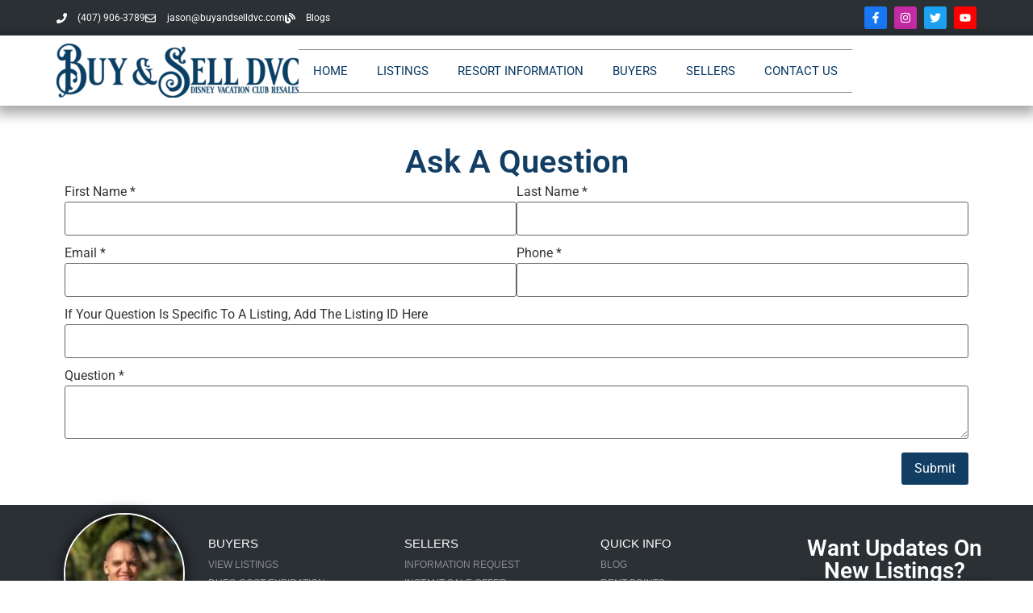

--- FILE ---
content_type: text/html; charset=UTF-8
request_url: https://buyandselldvc.com/ask-a-question/?_post_id=5328
body_size: 15005
content:
<!doctype html><html lang="en-US" prefix="og: https://ogp.me/ns#"><head><script data-no-optimize="1">var litespeed_docref=sessionStorage.getItem("litespeed_docref");litespeed_docref&&(Object.defineProperty(document,"referrer",{get:function(){return litespeed_docref}}),sessionStorage.removeItem("litespeed_docref"));</script> <meta charset="UTF-8"><meta name="viewport" content="width=device-width, initial-scale=1"><link rel="profile" href="https://gmpg.org/xfn/11"><title>Ask A Question - Buy And Sell DVC</title><meta name="description" content="First Name * Last Name * Email * Phone * Question * Submit"/><meta name="robots" content="follow, index, max-snippet:-1, max-video-preview:-1, max-image-preview:large"/><link rel="canonical" href="https://buyandselldvc.com/ask-a-question/" /><meta property="og:locale" content="en_US" /><meta property="og:type" content="article" /><meta property="og:title" content="Ask A Question - Buy And Sell DVC" /><meta property="og:description" content="First Name * Last Name * Email * Phone * Question * Submit" /><meta property="og:url" content="https://buyandselldvc.com/ask-a-question/" /><meta property="og:site_name" content="Buy and Sell DVC" /><meta property="article:publisher" content="https://www.facebook.com/buyandselldvc" /><meta property="og:updated_time" content="2024-10-15T01:59:29-04:00" /><meta property="og:image" content="https://buyandselldvc.com/wp-content/uploads/2022/09/old-logo.jpg" /><meta property="og:image:secure_url" content="https://buyandselldvc.com/wp-content/uploads/2022/09/old-logo.jpg" /><meta property="og:image:width" content="400" /><meta property="og:image:height" content="411" /><meta property="og:image:alt" content="Buy and Sell DVC - Disney Vacation Club Resales" /><meta property="og:image:type" content="image/jpeg" /><meta name="twitter:card" content="summary_large_image" /><meta name="twitter:title" content="Ask A Question - Buy And Sell DVC" /><meta name="twitter:description" content="First Name * Last Name * Email * Phone * Question * Submit" /><meta name="twitter:image" content="https://buyandselldvc.com/wp-content/uploads/2022/09/old-logo.jpg" /><meta name="twitter:label1" content="Time to read" /><meta name="twitter:data1" content="Less than a minute" /> <script type="application/ld+json" class="rank-math-schema-pro">{"@context":"https://schema.org","@graph":[{"@type":"Place","@id":"https://buyandselldvc.com/#place","address":{"@type":"PostalAddress","streetAddress":"8212 Bryce Canyon Ave","addressLocality":"Windermere","addressRegion":"Florida","postalCode":"34786","addressCountry":"US"}},{"@type":["RealEstateAgent","Organization"],"@id":"https://buyandselldvc.com/#organization","name":"Buy and Sell DVC","url":"https://buyandselldvc.com","sameAs":["https://www.facebook.com/buyandselldvc"],"email":"jason@buyandselldvc.com","address":{"@type":"PostalAddress","streetAddress":"8212 Bryce Canyon Ave","addressLocality":"Windermere","addressRegion":"Florida","postalCode":"34786","addressCountry":"US"},"logo":{"@type":"ImageObject","@id":"https://buyandselldvc.com/#logo","url":"https://buyandselldvc.com/wp-content/uploads/2022/03/buyandsell-logo-blue-bg.svg","contentUrl":"https://buyandselldvc.com/wp-content/uploads/2022/03/buyandsell-logo-blue-bg.svg","caption":"Buy and Sell DVC","inLanguage":"en-US","width":"1183","height":"264"},"priceRange":"$$$","openingHours":["Monday,Tuesday,Wednesday,Thursday,Friday,Saturday,Sunday 09:00-17:00"],"description":"Discover the magic of Disney vacations at unbeatable prices with our extensive selection of Disney Vacation Club (DVC) resales. Whether you\u2019re looking to buy or sell, our expert team is here to guide you through every step of the process. With years of experience and a deep passion for Disney, we offer personalized service to help you find the perfect DVC membership that fits your family\u2019s vacation dreams.\r\n\r\nLargest Selection: Explore a wide range of DVC resale listings from top resorts like Animal Kingdom Villas, Bay Lake Tower, and more.\r\n\r\nExpert Guidance: Our team of former DVC cast members brings unparalleled knowledge and experience to ensure a smooth transaction.\r\n\r\nNo Hidden Fees: Enjoy transparent pricing with no hidden costs, making your DVC purchase or sale hassle-free.\r\n\r\nCustomer Satisfaction: Join thousands of satisfied customers who have trusted us to help them save on their Disney vacations.","location":{"@id":"https://buyandselldvc.com/#place"},"image":{"@id":"https://buyandselldvc.com/#logo"},"telephone":"+1 407-906-3789"},{"@type":"WebSite","@id":"https://buyandselldvc.com/#website","url":"https://buyandselldvc.com","name":"Buy and Sell DVC","alternateName":"Buy and Sell Disney Vacation Club Resales","publisher":{"@id":"https://buyandselldvc.com/#organization"},"inLanguage":"en-US"},{"@type":"ImageObject","@id":"https://buyandselldvc.com/wp-content/uploads/2022/09/old-logo.jpg","url":"https://buyandselldvc.com/wp-content/uploads/2022/09/old-logo.jpg","width":"400","height":"411","caption":"Buy and Sell DVC - Disney Vacation Club Resales","inLanguage":"en-US"},{"@type":"ContactPage","@id":"https://buyandselldvc.com/ask-a-question/#webpage","url":"https://buyandselldvc.com/ask-a-question/","name":"Ask A Question - Buy And Sell DVC","datePublished":"2022-07-18T06:59:04-04:00","dateModified":"2024-10-15T01:59:29-04:00","isPartOf":{"@id":"https://buyandselldvc.com/#website"},"primaryImageOfPage":{"@id":"https://buyandselldvc.com/wp-content/uploads/2022/09/old-logo.jpg"},"inLanguage":"en-US"}]}</script> <link rel='dns-prefetch' href='//js.hs-scripts.com' /><link rel="alternate" type="application/rss+xml" title="Buy and Sell DVC &raquo; Feed" href="https://buyandselldvc.com/feed/" /><link rel="alternate" type="application/rss+xml" title="Buy and Sell DVC &raquo; Comments Feed" href="https://buyandselldvc.com/comments/feed/" /><link rel="alternate" title="oEmbed (JSON)" type="application/json+oembed" href="https://buyandselldvc.com/wp-json/oembed/1.0/embed?url=https%3A%2F%2Fbuyandselldvc.com%2Fask-a-question%2F" /><link rel="alternate" title="oEmbed (XML)" type="text/xml+oembed" href="https://buyandselldvc.com/wp-json/oembed/1.0/embed?url=https%3A%2F%2Fbuyandselldvc.com%2Fask-a-question%2F&#038;format=xml" /><link data-optimized="2" rel="stylesheet" href="https://buyandselldvc.com/wp-content/litespeed/css/657f96d599cbc7d64b04e5718218379e.css?ver=57c79" /><link rel="preload" as="image" href="https://buyandselldvc.com/wp-content/uploads/2024/10/buyandsell-logo-300x67.png.webp"> <script type="litespeed/javascript" data-src="https://buyandselldvc.com/wp-includes/js/jquery/jquery.min.js" id="jquery-core-js"></script> <link rel="https://api.w.org/" href="https://buyandselldvc.com/wp-json/" /><link rel="alternate" title="JSON" type="application/json" href="https://buyandselldvc.com/wp-json/wp/v2/pages/1385" /><link rel="EditURI" type="application/rsd+xml" title="RSD" href="https://buyandselldvc.com/xmlrpc.php?rsd" /><meta name="generator" content="WordPress 6.9" /><link rel='shortlink' href='https://buyandselldvc.com/?p=1385' /><meta name="generator" content="Elementor 3.34.1; features: e_font_icon_svg, additional_custom_breakpoints; settings: css_print_method-external, google_font-enabled, font_display-swap"><meta name="theme-color" content="#FFFFFF"><link rel="icon" href="https://buyandselldvc.com/wp-content/uploads/2022/03/buyandsell-logo_boat_vector-150x150.png" sizes="32x32" /><link rel="icon" href="https://buyandselldvc.com/wp-content/uploads/2022/03/buyandsell-logo_boat_vector-300x300.png" sizes="192x192" /><link rel="apple-touch-icon" href="https://buyandselldvc.com/wp-content/uploads/2022/03/buyandsell-logo_boat_vector-300x300.png" /><meta name="msapplication-TileImage" content="https://buyandselldvc.com/wp-content/uploads/2022/03/buyandsell-logo_boat_vector-300x300.png" /></head><body class="wp-singular page-template-default page page-id-1385 wp-custom-logo wp-embed-responsive wp-theme-hello-elementor hello-elementor-default jet-engine-optimized-dom elementor-default elementor-kit-6 elementor-page elementor-page-1385"><a class="skip-link screen-reader-text" href="#content">Skip to content</a><header data-elementor-type="header" data-elementor-id="464" class="elementor elementor-464 elementor-location-header" data-elementor-post-type="elementor_library"><div class="elementor-element elementor-element-599a8ee e-flex e-con-boxed e-con e-parent" data-id="599a8ee" data-element_type="container" data-settings="{&quot;background_background&quot;:&quot;classic&quot;}"><div class="e-con-inner"><div class="elementor-element elementor-element-ffce08e html-container elementor-widget elementor-widget-html" data-id="ffce08e" data-element_type="widget" data-widget_type="html.default"><div class="elementor-widget-container"></div></div><div class="elementor-element elementor-element-9c00384 elementor-icon-list--layout-inline elementor-mobile-align-center elementor-align-start elementor-list-item-link-full_width elementor-widget elementor-widget-icon-list" data-id="9c00384" data-element_type="widget" data-widget_type="icon-list.default"><div class="elementor-widget-container"><ul class="elementor-icon-list-items elementor-inline-items"><li class="elementor-icon-list-item elementor-inline-item">
<a href="tel:+14079063789"><span class="elementor-icon-list-icon">
<svg aria-hidden="true" class="e-font-icon-svg e-fas-phone" viewBox="0 0 512 512" xmlns="http://www.w3.org/2000/svg"><path d="M493.4 24.6l-104-24c-11.3-2.6-22.9 3.3-27.5 13.9l-48 112c-4.2 9.8-1.4 21.3 6.9 28l60.6 49.6c-36 76.7-98.9 140.5-177.2 177.2l-49.6-60.6c-6.8-8.3-18.2-11.1-28-6.9l-112 48C3.9 366.5-2 378.1.6 389.4l24 104C27.1 504.2 36.7 512 48 512c256.1 0 464-207.5 464-464 0-11.2-7.7-20.9-18.6-23.4z"></path></svg>						</span>
<span class="elementor-icon-list-text">(407) 906-3789</span>
</a></li><li class="elementor-icon-list-item elementor-inline-item">
<span class="elementor-icon-list-icon">
<svg aria-hidden="true" class="e-font-icon-svg e-far-envelope" viewBox="0 0 512 512" xmlns="http://www.w3.org/2000/svg"><path d="M464 64H48C21.49 64 0 85.49 0 112v288c0 26.51 21.49 48 48 48h416c26.51 0 48-21.49 48-48V112c0-26.51-21.49-48-48-48zm0 48v40.805c-22.422 18.259-58.168 46.651-134.587 106.49-16.841 13.247-50.201 45.072-73.413 44.701-23.208.375-56.579-31.459-73.413-44.701C106.18 199.465 70.425 171.067 48 152.805V112h416zM48 400V214.398c22.914 18.251 55.409 43.862 104.938 82.646 21.857 17.205 60.134 55.186 103.062 54.955 42.717.231 80.509-37.199 103.053-54.947 49.528-38.783 82.032-64.401 104.947-82.653V400H48z"></path></svg>						</span>
<span class="elementor-icon-list-text">jason@buyandselldvc.com</span></li><li class="elementor-icon-list-item elementor-inline-item">
<a href="https://buyandselldvc.com/dvc-blog/"><span class="elementor-icon-list-icon">
<svg aria-hidden="true" class="e-font-icon-svg e-fas-blog" viewBox="0 0 512 512" xmlns="http://www.w3.org/2000/svg"><path d="M172.2 226.8c-14.6-2.9-28.2 8.9-28.2 23.8V301c0 10.2 7.1 18.4 16.7 22 18.2 6.8 31.3 24.4 31.3 45 0 26.5-21.5 48-48 48s-48-21.5-48-48V120c0-13.3-10.7-24-24-24H24c-13.3 0-24 10.7-24 24v248c0 89.5 82.1 160.2 175 140.7 54.4-11.4 98.3-55.4 109.7-109.7 17.4-82.9-37-157.2-112.5-172.2zM209 0c-9.2-.5-17 6.8-17 16v31.6c0 8.5 6.6 15.5 15 15.9 129.4 7 233.4 112 240.9 241.5.5 8.4 7.5 15 15.9 15h32.1c9.2 0 16.5-7.8 16-17C503.4 139.8 372.2 8.6 209 0zm.3 96c-9.3-.7-17.3 6.7-17.3 16.1v32.1c0 8.4 6.5 15.3 14.8 15.9 76.8 6.3 138 68.2 144.9 145.2.8 8.3 7.6 14.7 15.9 14.7h32.2c9.3 0 16.8-8 16.1-17.3-8.4-110.1-96.5-198.2-206.6-206.7z"></path></svg>						</span>
<span class="elementor-icon-list-text">Blogs</span>
</a></li></ul></div></div><div class="elementor-element elementor-element-605f3fb e-grid-align-right e-grid-align-mobile-center elementor-shape-rounded elementor-grid-0 elementor-widget elementor-widget-social-icons" data-id="605f3fb" data-element_type="widget" data-widget_type="social-icons.default"><div class="elementor-widget-container"><div class="elementor-social-icons-wrapper elementor-grid" role="list">
<span class="elementor-grid-item" role="listitem">
<a class="elementor-icon elementor-social-icon elementor-social-icon-facebook-f elementor-animation-grow elementor-repeater-item-5646027" href="https://www.facebook.com/buyandselldvc" target="_blank">
<span class="elementor-screen-only">Facebook-f</span>
<svg aria-hidden="true" class="e-font-icon-svg e-fab-facebook-f" viewBox="0 0 320 512" xmlns="http://www.w3.org/2000/svg"><path d="M279.14 288l14.22-92.66h-88.91v-60.13c0-25.35 12.42-50.06 52.24-50.06h40.42V6.26S260.43 0 225.36 0c-73.22 0-121.08 44.38-121.08 124.72v70.62H22.89V288h81.39v224h100.17V288z"></path></svg>					</a>
</span>
<span class="elementor-grid-item" role="listitem">
<a class="elementor-icon elementor-social-icon elementor-social-icon-instagram elementor-animation-grow elementor-repeater-item-7c2bcc0" href="https://www.instagram.com/buyandselldvc/" target="_blank">
<span class="elementor-screen-only">Instagram</span>
<svg aria-hidden="true" class="e-font-icon-svg e-fab-instagram" viewBox="0 0 448 512" xmlns="http://www.w3.org/2000/svg"><path d="M224.1 141c-63.6 0-114.9 51.3-114.9 114.9s51.3 114.9 114.9 114.9S339 319.5 339 255.9 287.7 141 224.1 141zm0 189.6c-41.1 0-74.7-33.5-74.7-74.7s33.5-74.7 74.7-74.7 74.7 33.5 74.7 74.7-33.6 74.7-74.7 74.7zm146.4-194.3c0 14.9-12 26.8-26.8 26.8-14.9 0-26.8-12-26.8-26.8s12-26.8 26.8-26.8 26.8 12 26.8 26.8zm76.1 27.2c-1.7-35.9-9.9-67.7-36.2-93.9-26.2-26.2-58-34.4-93.9-36.2-37-2.1-147.9-2.1-184.9 0-35.8 1.7-67.6 9.9-93.9 36.1s-34.4 58-36.2 93.9c-2.1 37-2.1 147.9 0 184.9 1.7 35.9 9.9 67.7 36.2 93.9s58 34.4 93.9 36.2c37 2.1 147.9 2.1 184.9 0 35.9-1.7 67.7-9.9 93.9-36.2 26.2-26.2 34.4-58 36.2-93.9 2.1-37 2.1-147.8 0-184.8zM398.8 388c-7.8 19.6-22.9 34.7-42.6 42.6-29.5 11.7-99.5 9-132.1 9s-102.7 2.6-132.1-9c-19.6-7.8-34.7-22.9-42.6-42.6-11.7-29.5-9-99.5-9-132.1s-2.6-102.7 9-132.1c7.8-19.6 22.9-34.7 42.6-42.6 29.5-11.7 99.5-9 132.1-9s102.7-2.6 132.1 9c19.6 7.8 34.7 22.9 42.6 42.6 11.7 29.5 9 99.5 9 132.1s2.7 102.7-9 132.1z"></path></svg>					</a>
</span>
<span class="elementor-grid-item" role="listitem">
<a class="elementor-icon elementor-social-icon elementor-social-icon-twitter elementor-animation-grow elementor-repeater-item-26232af" href="https://twitter.com/BuyandSellDVC" target="_blank">
<span class="elementor-screen-only">Twitter</span>
<svg aria-hidden="true" class="e-font-icon-svg e-fab-twitter" viewBox="0 0 512 512" xmlns="http://www.w3.org/2000/svg"><path d="M459.37 151.716c.325 4.548.325 9.097.325 13.645 0 138.72-105.583 298.558-298.558 298.558-59.452 0-114.68-17.219-161.137-47.106 8.447.974 16.568 1.299 25.34 1.299 49.055 0 94.213-16.568 130.274-44.832-46.132-.975-84.792-31.188-98.112-72.772 6.498.974 12.995 1.624 19.818 1.624 9.421 0 18.843-1.3 27.614-3.573-48.081-9.747-84.143-51.98-84.143-102.985v-1.299c13.969 7.797 30.214 12.67 47.431 13.319-28.264-18.843-46.781-51.005-46.781-87.391 0-19.492 5.197-37.36 14.294-52.954 51.655 63.675 129.3 105.258 216.365 109.807-1.624-7.797-2.599-15.918-2.599-24.04 0-57.828 46.782-104.934 104.934-104.934 30.213 0 57.502 12.67 76.67 33.137 23.715-4.548 46.456-13.32 66.599-25.34-7.798 24.366-24.366 44.833-46.132 57.827 21.117-2.273 41.584-8.122 60.426-16.243-14.292 20.791-32.161 39.308-52.628 54.253z"></path></svg>					</a>
</span>
<span class="elementor-grid-item" role="listitem">
<a class="elementor-icon elementor-social-icon elementor-social-icon-youtube elementor-animation-grow elementor-repeater-item-4b27cd1" href="https://www.youtube.com/channel/UC-gBaPNNpyrJt0EJt7bw7tA/featured" target="_blank">
<span class="elementor-screen-only">Youtube</span>
<svg aria-hidden="true" class="e-font-icon-svg e-fab-youtube" viewBox="0 0 576 512" xmlns="http://www.w3.org/2000/svg"><path d="M549.655 124.083c-6.281-23.65-24.787-42.276-48.284-48.597C458.781 64 288 64 288 64S117.22 64 74.629 75.486c-23.497 6.322-42.003 24.947-48.284 48.597-11.412 42.867-11.412 132.305-11.412 132.305s0 89.438 11.412 132.305c6.281 23.65 24.787 41.5 48.284 47.821C117.22 448 288 448 288 448s170.78 0 213.371-11.486c23.497-6.321 42.003-24.171 48.284-47.821 11.412-42.867 11.412-132.305 11.412-132.305s0-89.438-11.412-132.305zm-317.51 213.508V175.185l142.739 81.205-142.739 81.201z"></path></svg>					</a>
</span></div></div></div></div></div><div class="elementor-element elementor-element-9c7f61b e-flex e-con-boxed e-con e-parent" data-id="9c7f61b" data-element_type="container" id="menu-container" data-settings="{&quot;background_background&quot;:&quot;classic&quot;,&quot;sticky&quot;:&quot;top&quot;,&quot;sticky_on&quot;:[&quot;desktop&quot;,&quot;tablet&quot;],&quot;sticky_offset_mobile&quot;:0,&quot;sticky_offset&quot;:0,&quot;sticky_effects_offset&quot;:0,&quot;sticky_anchor_link_offset&quot;:0}"><div class="e-con-inner"><div class="elementor-element elementor-element-c9fdc0b elementor-widget elementor-widget-image" data-id="c9fdc0b" data-element_type="widget" fetchpriority="high" data-widget_type="image.default"><div class="elementor-widget-container">
<img width="300" height="67" src="https://buyandselldvc.com/wp-content/uploads/2024/10/buyandsell-logo-300x67.png.webp" class="attachment-medium size-medium wp-image-14291" alt="Buy and Sell DVC Blue Logo" srcset="https://buyandselldvc.com/wp-content/uploads/2024/10/buyandsell-logo-300x67.png.webp 300w, https://buyandselldvc.com/wp-content/uploads/2024/10/buyandsell-logo-768x172.png.webp 768w, https://buyandselldvc.com/wp-content/uploads/2024/10/buyandsell-logo.png.webp 797w" sizes="(max-width: 300px) 100vw, 300px" fetchpriority="high" decoding="sync"/></div></div><div class="elementor-element elementor-element-d6300fc elementor-nav-menu__align-center elementor-nav-menu--dropdown-mobile elementor-nav-menu--stretch elementor-nav-menu__text-align-center elementor-nav-menu--toggle elementor-nav-menu--burger elementor-widget elementor-widget-nav-menu" data-id="d6300fc" data-element_type="widget" data-settings="{&quot;sticky&quot;:&quot;top&quot;,&quot;sticky_on&quot;:[&quot;mobile&quot;],&quot;full_width&quot;:&quot;stretch&quot;,&quot;layout&quot;:&quot;horizontal&quot;,&quot;submenu_icon&quot;:{&quot;value&quot;:&quot;&lt;svg aria-hidden=\&quot;true\&quot; class=\&quot;e-font-icon-svg e-fas-caret-down\&quot; viewBox=\&quot;0 0 320 512\&quot; xmlns=\&quot;http:\/\/www.w3.org\/2000\/svg\&quot;&gt;&lt;path d=\&quot;M31.3 192h257.3c17.8 0 26.7 21.5 14.1 34.1L174.1 354.8c-7.8 7.8-20.5 7.8-28.3 0L17.2 226.1C4.6 213.5 13.5 192 31.3 192z\&quot;&gt;&lt;\/path&gt;&lt;\/svg&gt;&quot;,&quot;library&quot;:&quot;fa-solid&quot;},&quot;toggle&quot;:&quot;burger&quot;,&quot;sticky_offset&quot;:0,&quot;sticky_effects_offset&quot;:0,&quot;sticky_anchor_link_offset&quot;:0}" data-widget_type="nav-menu.default"><div class="elementor-widget-container"><nav aria-label="Menu" class="elementor-nav-menu--main elementor-nav-menu__container elementor-nav-menu--layout-horizontal e--pointer-double-line e--animation-drop-in"><ul id="menu-1-d6300fc" class="elementor-nav-menu"><li class="menu-item menu-item-type-post_type menu-item-object-page menu-item-home menu-item-365"><a href="https://buyandselldvc.com/" class="elementor-item">Home</a></li><li class="menu-item menu-item-type-post_type menu-item-object-page menu-item-6883"><a href="https://buyandselldvc.com/listings/" class="elementor-item">Listings</a></li><li class="menu-item menu-item-type-post_type menu-item-object-page menu-item-has-children menu-item-7234"><a href="https://buyandselldvc.com/resorts-information/" class="elementor-item">Resort Information</a><ul class="sub-menu elementor-nav-menu--dropdown"><li class="menu-item menu-item-type-post_type menu-item-object-resort menu-item-1193"><a href="https://buyandselldvc.com/resort/animal-kingdom-villas/" class="elementor-sub-item">Animal Kingdom Villas</a></li><li class="menu-item menu-item-type-post_type menu-item-object-resort menu-item-1195"><a href="https://buyandselldvc.com/resort/aulani/" class="elementor-sub-item">Aulani</a></li><li class="menu-item menu-item-type-post_type menu-item-object-resort menu-item-3939"><a href="https://buyandselldvc.com/resort/aulani-subsidized/" class="elementor-sub-item">Aulani – Subsidized</a></li><li class="menu-item menu-item-type-post_type menu-item-object-resort menu-item-3945"><a href="https://buyandselldvc.com/resort/bay-lake-tower/" class="elementor-sub-item">Bay Lake Tower</a></li><li class="menu-item menu-item-type-post_type menu-item-object-resort menu-item-3944"><a href="https://buyandselldvc.com/resort/beach-club-villas/" class="elementor-sub-item">Beach Club Villas</a></li><li class="menu-item menu-item-type-post_type menu-item-object-resort menu-item-3943"><a href="https://buyandselldvc.com/resort/boardwalk-villas/" class="elementor-sub-item">Boardwalk Villas</a></li><li class="menu-item menu-item-type-post_type menu-item-object-resort menu-item-3942"><a href="https://buyandselldvc.com/resort/boulder-ridge/" class="elementor-sub-item">Boulder Ridge</a></li><li class="menu-item menu-item-type-post_type menu-item-object-resort menu-item-3941"><a href="https://buyandselldvc.com/resort/copper-creek/" class="elementor-sub-item">Copper Creek</a></li><li class="menu-item menu-item-type-post_type menu-item-object-resort menu-item-10574"><a href="https://buyandselldvc.com/resort/disneyland-hotel/" class="elementor-sub-item">Disneyland Hotel</a></li><li class="menu-item menu-item-type-post_type menu-item-object-resort menu-item-3940"><a href="https://buyandselldvc.com/resort/grand-californian/" class="elementor-sub-item">Grand Californian</a></li><li class="menu-item menu-item-type-post_type menu-item-object-resort menu-item-3938"><a href="https://buyandselldvc.com/resort/grand-floridian/" class="elementor-sub-item">Grand Floridian</a></li><li class="menu-item menu-item-type-post_type menu-item-object-resort menu-item-12685"><a href="https://buyandselldvc.com/resort/fort-wilderness-campground/" class="elementor-sub-item">Fort Wilderness</a></li><li class="menu-item menu-item-type-post_type menu-item-object-resort menu-item-3937"><a href="https://buyandselldvc.com/resort/hilton-head/" class="elementor-sub-item">Hilton Head</a></li><li class="menu-item menu-item-type-post_type menu-item-object-resort menu-item-3936"><a href="https://buyandselldvc.com/resort/old-key-west/" class="elementor-sub-item">Old Key West</a></li><li class="menu-item menu-item-type-post_type menu-item-object-resort menu-item-3935"><a href="https://buyandselldvc.com/resort/old-key-west-2057/" class="elementor-sub-item">Old Key West – 2057</a></li><li class="menu-item menu-item-type-post_type menu-item-object-resort menu-item-1005"><a href="https://buyandselldvc.com/resort/polynesian-villas/" class="elementor-sub-item">Polynesian Villas</a></li><li class="menu-item menu-item-type-post_type menu-item-object-resort menu-item-1239"><a href="https://buyandselldvc.com/resort/riviera/" class="elementor-sub-item">Riviera</a></li><li class="menu-item menu-item-type-post_type menu-item-object-resort menu-item-3934"><a href="https://buyandselldvc.com/resort/saratoga-springs/" class="elementor-sub-item">Saratoga Springs</a></li><li class="menu-item menu-item-type-post_type menu-item-object-resort menu-item-3933"><a href="https://buyandselldvc.com/resort/vero-beach/" class="elementor-sub-item">Vero Beach</a></li><li class="menu-item menu-item-type-post_type menu-item-object-resort menu-item-3932"><a href="https://buyandselldvc.com/resort/vero-beach-subsidized/" class="elementor-sub-item">Vero Beach – Subsidized</a></li></ul></li><li class="menu-item menu-item-type-custom menu-item-object-custom menu-item-has-children menu-item-1208"><a href="#" class="elementor-item elementor-item-anchor">Buyers</a><ul class="sub-menu elementor-nav-menu--dropdown"><li class="menu-item menu-item-type-post_type menu-item-object-page menu-item-3648"><a href="https://buyandselldvc.com/buyer-wish-list/" class="elementor-sub-item">Buyer – Wish List</a></li><li class="menu-item menu-item-type-post_type menu-item-object-page menu-item-2526"><a href="https://buyandselldvc.com/financing-information/" class="elementor-sub-item">Financing Information</a></li><li class="menu-item menu-item-type-post_type menu-item-object-page menu-item-2642"><a href="https://buyandselldvc.com/buying-process/" class="elementor-sub-item">Buying Process</a></li><li class="menu-item menu-item-type-post_type menu-item-object-page menu-item-2648"><a href="https://buyandselldvc.com/about-dvc/" class="elementor-sub-item">About DVC</a></li><li class="menu-item menu-item-type-post_type menu-item-object-page menu-item-1472"><a href="https://buyandselldvc.com/buyer-faq/" class="elementor-sub-item">Buyer FAQ</a></li><li class="menu-item menu-item-type-post_type menu-item-object-page menu-item-9682"><a href="https://buyandselldvc.com/point-calculator/" class="elementor-sub-item">Point Calculator</a></li><li class="menu-item menu-item-type-post_type menu-item-object-page menu-item-1421"><a href="https://buyandselldvc.com/pricing-breakdown/" class="elementor-sub-item">Dues | Expiration | Pricing</a></li></ul></li><li class="menu-item menu-item-type-custom menu-item-object-custom menu-item-has-children menu-item-1209"><a href="#" class="elementor-item elementor-item-anchor">Sellers</a><ul class="sub-menu elementor-nav-menu--dropdown"><li class="menu-item menu-item-type-post_type menu-item-object-page menu-item-3443"><a href="https://buyandselldvc.com/seller-information-request/" class="elementor-sub-item">Seller Information Request</a></li><li class="menu-item menu-item-type-post_type menu-item-object-page menu-item-3490"><a href="https://buyandselldvc.com/listing-agreement/" class="elementor-sub-item">Listing Agreement</a></li><li class="menu-item menu-item-type-post_type menu-item-object-page menu-item-1339"><a href="https://buyandselldvc.com/instant-sale-request/" class="elementor-sub-item">Instant Sale Request</a></li><li class="menu-item menu-item-type-post_type menu-item-object-page menu-item-1455"><a href="https://buyandselldvc.com/seller-faq/" class="elementor-sub-item">Seller FAQ</a></li></ul></li><li class="menu-item menu-item-type-custom menu-item-object-custom current-menu-ancestor current-menu-parent menu-item-has-children menu-item-1311"><a href="#" class="elementor-item elementor-item-anchor">Contact Us</a><ul class="sub-menu elementor-nav-menu--dropdown"><li class="menu-item menu-item-type-post_type menu-item-object-page current-menu-item page_item page-item-1385 current_page_item menu-item-1393"><a href="https://buyandselldvc.com/ask-a-question/" aria-current="page" class="elementor-sub-item elementor-item-active">Ask A Question</a></li><li class="menu-item menu-item-type-post_type menu-item-object-page menu-item-1323"><a href="https://buyandselldvc.com/new-listing-alerts/" class="elementor-sub-item">New Listing Alerts</a></li><li class="menu-item menu-item-type-post_type menu-item-object-page menu-item-privacy-policy menu-item-1383"><a rel="privacy-policy" href="https://buyandselldvc.com/privacy-policy/" class="elementor-sub-item">Privacy Policy</a></li><li class="menu-item menu-item-type-post_type menu-item-object-page menu-item-1406"><a href="https://buyandselldvc.com/about-us/" class="elementor-sub-item">Buy and Sell DVC: About Us</a></li></ul></li></ul></nav><div class="elementor-menu-toggle" role="button" tabindex="0" aria-label="Menu Toggle" aria-expanded="false">
<svg aria-hidden="true" role="presentation" class="elementor-menu-toggle__icon--open e-font-icon-svg e-eicon-menu-bar" viewBox="0 0 1000 1000" xmlns="http://www.w3.org/2000/svg"><path d="M104 333H896C929 333 958 304 958 271S929 208 896 208H104C71 208 42 237 42 271S71 333 104 333ZM104 583H896C929 583 958 554 958 521S929 458 896 458H104C71 458 42 487 42 521S71 583 104 583ZM104 833H896C929 833 958 804 958 771S929 708 896 708H104C71 708 42 737 42 771S71 833 104 833Z"></path></svg><svg aria-hidden="true" role="presentation" class="elementor-menu-toggle__icon--close e-font-icon-svg e-eicon-close" viewBox="0 0 1000 1000" xmlns="http://www.w3.org/2000/svg"><path d="M742 167L500 408 258 167C246 154 233 150 217 150 196 150 179 158 167 167 154 179 150 196 150 212 150 229 154 242 171 254L408 500 167 742C138 771 138 800 167 829 196 858 225 858 254 829L496 587 738 829C750 842 767 846 783 846 800 846 817 842 829 829 842 817 846 804 846 783 846 767 842 750 829 737L588 500 833 258C863 229 863 200 833 171 804 137 775 137 742 167Z"></path></svg></div><nav class="elementor-nav-menu--dropdown elementor-nav-menu__container" aria-hidden="true"><ul id="menu-2-d6300fc" class="elementor-nav-menu"><li class="menu-item menu-item-type-post_type menu-item-object-page menu-item-home menu-item-365"><a href="https://buyandselldvc.com/" class="elementor-item" tabindex="-1">Home</a></li><li class="menu-item menu-item-type-post_type menu-item-object-page menu-item-6883"><a href="https://buyandselldvc.com/listings/" class="elementor-item" tabindex="-1">Listings</a></li><li class="menu-item menu-item-type-post_type menu-item-object-page menu-item-has-children menu-item-7234"><a href="https://buyandselldvc.com/resorts-information/" class="elementor-item" tabindex="-1">Resort Information</a><ul class="sub-menu elementor-nav-menu--dropdown"><li class="menu-item menu-item-type-post_type menu-item-object-resort menu-item-1193"><a href="https://buyandselldvc.com/resort/animal-kingdom-villas/" class="elementor-sub-item" tabindex="-1">Animal Kingdom Villas</a></li><li class="menu-item menu-item-type-post_type menu-item-object-resort menu-item-1195"><a href="https://buyandselldvc.com/resort/aulani/" class="elementor-sub-item" tabindex="-1">Aulani</a></li><li class="menu-item menu-item-type-post_type menu-item-object-resort menu-item-3939"><a href="https://buyandselldvc.com/resort/aulani-subsidized/" class="elementor-sub-item" tabindex="-1">Aulani – Subsidized</a></li><li class="menu-item menu-item-type-post_type menu-item-object-resort menu-item-3945"><a href="https://buyandselldvc.com/resort/bay-lake-tower/" class="elementor-sub-item" tabindex="-1">Bay Lake Tower</a></li><li class="menu-item menu-item-type-post_type menu-item-object-resort menu-item-3944"><a href="https://buyandselldvc.com/resort/beach-club-villas/" class="elementor-sub-item" tabindex="-1">Beach Club Villas</a></li><li class="menu-item menu-item-type-post_type menu-item-object-resort menu-item-3943"><a href="https://buyandselldvc.com/resort/boardwalk-villas/" class="elementor-sub-item" tabindex="-1">Boardwalk Villas</a></li><li class="menu-item menu-item-type-post_type menu-item-object-resort menu-item-3942"><a href="https://buyandselldvc.com/resort/boulder-ridge/" class="elementor-sub-item" tabindex="-1">Boulder Ridge</a></li><li class="menu-item menu-item-type-post_type menu-item-object-resort menu-item-3941"><a href="https://buyandselldvc.com/resort/copper-creek/" class="elementor-sub-item" tabindex="-1">Copper Creek</a></li><li class="menu-item menu-item-type-post_type menu-item-object-resort menu-item-10574"><a href="https://buyandselldvc.com/resort/disneyland-hotel/" class="elementor-sub-item" tabindex="-1">Disneyland Hotel</a></li><li class="menu-item menu-item-type-post_type menu-item-object-resort menu-item-3940"><a href="https://buyandselldvc.com/resort/grand-californian/" class="elementor-sub-item" tabindex="-1">Grand Californian</a></li><li class="menu-item menu-item-type-post_type menu-item-object-resort menu-item-3938"><a href="https://buyandselldvc.com/resort/grand-floridian/" class="elementor-sub-item" tabindex="-1">Grand Floridian</a></li><li class="menu-item menu-item-type-post_type menu-item-object-resort menu-item-12685"><a href="https://buyandselldvc.com/resort/fort-wilderness-campground/" class="elementor-sub-item" tabindex="-1">Fort Wilderness</a></li><li class="menu-item menu-item-type-post_type menu-item-object-resort menu-item-3937"><a href="https://buyandselldvc.com/resort/hilton-head/" class="elementor-sub-item" tabindex="-1">Hilton Head</a></li><li class="menu-item menu-item-type-post_type menu-item-object-resort menu-item-3936"><a href="https://buyandselldvc.com/resort/old-key-west/" class="elementor-sub-item" tabindex="-1">Old Key West</a></li><li class="menu-item menu-item-type-post_type menu-item-object-resort menu-item-3935"><a href="https://buyandselldvc.com/resort/old-key-west-2057/" class="elementor-sub-item" tabindex="-1">Old Key West – 2057</a></li><li class="menu-item menu-item-type-post_type menu-item-object-resort menu-item-1005"><a href="https://buyandselldvc.com/resort/polynesian-villas/" class="elementor-sub-item" tabindex="-1">Polynesian Villas</a></li><li class="menu-item menu-item-type-post_type menu-item-object-resort menu-item-1239"><a href="https://buyandselldvc.com/resort/riviera/" class="elementor-sub-item" tabindex="-1">Riviera</a></li><li class="menu-item menu-item-type-post_type menu-item-object-resort menu-item-3934"><a href="https://buyandselldvc.com/resort/saratoga-springs/" class="elementor-sub-item" tabindex="-1">Saratoga Springs</a></li><li class="menu-item menu-item-type-post_type menu-item-object-resort menu-item-3933"><a href="https://buyandselldvc.com/resort/vero-beach/" class="elementor-sub-item" tabindex="-1">Vero Beach</a></li><li class="menu-item menu-item-type-post_type menu-item-object-resort menu-item-3932"><a href="https://buyandselldvc.com/resort/vero-beach-subsidized/" class="elementor-sub-item" tabindex="-1">Vero Beach – Subsidized</a></li></ul></li><li class="menu-item menu-item-type-custom menu-item-object-custom menu-item-has-children menu-item-1208"><a href="#" class="elementor-item elementor-item-anchor" tabindex="-1">Buyers</a><ul class="sub-menu elementor-nav-menu--dropdown"><li class="menu-item menu-item-type-post_type menu-item-object-page menu-item-3648"><a href="https://buyandselldvc.com/buyer-wish-list/" class="elementor-sub-item" tabindex="-1">Buyer – Wish List</a></li><li class="menu-item menu-item-type-post_type menu-item-object-page menu-item-2526"><a href="https://buyandselldvc.com/financing-information/" class="elementor-sub-item" tabindex="-1">Financing Information</a></li><li class="menu-item menu-item-type-post_type menu-item-object-page menu-item-2642"><a href="https://buyandselldvc.com/buying-process/" class="elementor-sub-item" tabindex="-1">Buying Process</a></li><li class="menu-item menu-item-type-post_type menu-item-object-page menu-item-2648"><a href="https://buyandselldvc.com/about-dvc/" class="elementor-sub-item" tabindex="-1">About DVC</a></li><li class="menu-item menu-item-type-post_type menu-item-object-page menu-item-1472"><a href="https://buyandselldvc.com/buyer-faq/" class="elementor-sub-item" tabindex="-1">Buyer FAQ</a></li><li class="menu-item menu-item-type-post_type menu-item-object-page menu-item-9682"><a href="https://buyandselldvc.com/point-calculator/" class="elementor-sub-item" tabindex="-1">Point Calculator</a></li><li class="menu-item menu-item-type-post_type menu-item-object-page menu-item-1421"><a href="https://buyandselldvc.com/pricing-breakdown/" class="elementor-sub-item" tabindex="-1">Dues | Expiration | Pricing</a></li></ul></li><li class="menu-item menu-item-type-custom menu-item-object-custom menu-item-has-children menu-item-1209"><a href="#" class="elementor-item elementor-item-anchor" tabindex="-1">Sellers</a><ul class="sub-menu elementor-nav-menu--dropdown"><li class="menu-item menu-item-type-post_type menu-item-object-page menu-item-3443"><a href="https://buyandselldvc.com/seller-information-request/" class="elementor-sub-item" tabindex="-1">Seller Information Request</a></li><li class="menu-item menu-item-type-post_type menu-item-object-page menu-item-3490"><a href="https://buyandselldvc.com/listing-agreement/" class="elementor-sub-item" tabindex="-1">Listing Agreement</a></li><li class="menu-item menu-item-type-post_type menu-item-object-page menu-item-1339"><a href="https://buyandselldvc.com/instant-sale-request/" class="elementor-sub-item" tabindex="-1">Instant Sale Request</a></li><li class="menu-item menu-item-type-post_type menu-item-object-page menu-item-1455"><a href="https://buyandselldvc.com/seller-faq/" class="elementor-sub-item" tabindex="-1">Seller FAQ</a></li></ul></li><li class="menu-item menu-item-type-custom menu-item-object-custom current-menu-ancestor current-menu-parent menu-item-has-children menu-item-1311"><a href="#" class="elementor-item elementor-item-anchor" tabindex="-1">Contact Us</a><ul class="sub-menu elementor-nav-menu--dropdown"><li class="menu-item menu-item-type-post_type menu-item-object-page current-menu-item page_item page-item-1385 current_page_item menu-item-1393"><a href="https://buyandselldvc.com/ask-a-question/" aria-current="page" class="elementor-sub-item elementor-item-active" tabindex="-1">Ask A Question</a></li><li class="menu-item menu-item-type-post_type menu-item-object-page menu-item-1323"><a href="https://buyandselldvc.com/new-listing-alerts/" class="elementor-sub-item" tabindex="-1">New Listing Alerts</a></li><li class="menu-item menu-item-type-post_type menu-item-object-page menu-item-privacy-policy menu-item-1383"><a rel="privacy-policy" href="https://buyandselldvc.com/privacy-policy/" class="elementor-sub-item" tabindex="-1">Privacy Policy</a></li><li class="menu-item menu-item-type-post_type menu-item-object-page menu-item-1406"><a href="https://buyandselldvc.com/about-us/" class="elementor-sub-item" tabindex="-1">Buy and Sell DVC: About Us</a></li></ul></li></ul></nav></div></div></div></div></header><main id="content" class="site-main post-1385 page type-page status-publish hentry"><div class="page-content"><div data-elementor-type="wp-page" data-elementor-id="1385" class="elementor elementor-1385" data-elementor-post-type="page"><div class="elementor-element elementor-element-da7b917 e-flex e-con-boxed e-con e-parent" data-id="da7b917" data-element_type="container"><div class="e-con-inner"><div class="elementor-element elementor-element-70b95aa e-con-full e-flex e-con e-child" data-id="70b95aa" data-element_type="container"><div class="elementor-element elementor-element-5dcd051 elementor-widget elementor-widget-heading" data-id="5dcd051" data-element_type="widget" data-widget_type="heading.default"><div class="elementor-widget-container"><h1 class="elementor-heading-title elementor-size-default">Ask A Question</h1></div></div><div class="elementor-element elementor-element-f2a5f3a elementor-widget elementor-widget-jet-form-builder-form" data-id="f2a5f3a" data-element_type="widget" data-widget_type="jet-form-builder-form.default"><div class="elementor-widget-container"><form  class="jet-form-builder layout-column submit-type-reload" action="https://buyandselldvc.com/ask-a-question/?DtN2y5=OzDQn0EMg0&amp;method=reload" method="POST" data-form-id="14413" data-layout="column" enctype="multipart/form-data" novalidate="null" ssr_validation_method="rest">
<input type="hidden" name="_jfb_current_render_states[]" value="DEFAULT.STATE" data-jfb-sync /><input type="hidden" class="jet-form-builder__field hidden-field" name="_jet_engine_booking_form_id" data-field-name="_jet_engine_booking_form_id" value="14413">
<input type="hidden" class="jet-form-builder__field hidden-field" name="_jet_engine_refer" data-field-name="_jet_engine_refer" value="https://buyandselldvc.com/ask-a-question/?_post_id=5328">
<input type="hidden" class="jet-form-builder__field hidden-field" name="__queried_post_id" data-field-name="__queried_post_id" value="1385"><input type="hidden" class="jet-form-builder__field hidden-field" name="referer_url" data-field-name="referer_url" data-jfb-sync="null"><div class="wp-block-columns is-layout-flex wp-container-core-columns-is-layout-28f84493 wp-block-columns-is-layout-flex"><div class="wp-block-column is-layout-flow wp-block-column-is-layout-flow"><div  class="jet-form-builder-row field-type-text-field" ><div class="jet-form-builder__label"><div class="jet-form-builder__label-text">First Name <span class="jet-form-builder__required">*</span></div></div><div class="jet-form-builder__field-wrap">
<input required="required" name="first_name" id="first_name" type="text" data-field-name="first_name" class="jet-form-builder__field text-field" data-jfb-sync="null" autocomplete="off_Q0jlzFoI"></div></div></div><div class="wp-block-column is-layout-flow wp-block-column-is-layout-flow"><div  class="jet-form-builder-row field-type-text-field" ><div class="jet-form-builder__label"><div class="jet-form-builder__label-text">Last Name <span class="jet-form-builder__required">*</span></div></div><div class="jet-form-builder__field-wrap">
<input required="required" name="last_name" id="last_name" type="text" data-field-name="last_name" class="jet-form-builder__field text-field" data-jfb-sync="null" autocomplete="off_teD7NV1E"></div></div></div></div><div class="wp-block-columns is-layout-flex wp-container-core-columns-is-layout-28f84493 wp-block-columns-is-layout-flex"><div class="wp-block-column is-layout-flow wp-block-column-is-layout-flow"><div  class="jet-form-builder-row field-type-text-field" ><div class="jet-form-builder__label"><div class="jet-form-builder__label-text">Email <span class="jet-form-builder__required">*</span></div></div><div class="jet-form-builder__field-wrap">
<input required="required" name="email" id="email" type="email" data-field-name="email" class="jet-form-builder__field text-field" data-jfb-sync="null" autocomplete="off_ZO8gtmcR"></div></div></div><div class="wp-block-column is-layout-flow wp-block-column-is-layout-flow"><div  class="jet-form-builder-row field-type-text-field" ><div class="jet-form-builder__label"><div class="jet-form-builder__label-text">Phone <span class="jet-form-builder__required">*</span></div></div><div class="jet-form-builder__field-wrap">
<input required="required" name="phone" id="phone" type="tel" data-field-name="phone" class="jet-form-builder__field text-field" data-jfb-sync="null" autocomplete="off_aVYABjQu"></div></div></div></div><div  class="jet-form-builder-row field-type-text-field" ><div class="jet-form-builder__label"><div class="jet-form-builder__label-text">If Your Question Is Specific To A Listing, Add The Listing ID Here</div></div><div class="jet-form-builder__field-wrap">
<input name="listing_id" id="listing_id" type="text" data-field-name="listing_id" class="jet-form-builder__field text-field" data-jfb-sync="null" autocomplete="off_pE291Qbd"></div></div><div  class="jet-form-builder-row field-type-textarea-field" ><div class="jet-form-builder__label"><div class="jet-form-builder__label-text">Question <span class="jet-form-builder__required">*</span></div></div><div class="jet-form-builder__field-wrap"><textarea class="jet-form-builder__field textarea-field" required="required" name="question" data-field-name="question" id="question" data-jfb-sync="null"></textarea></div></div><input type="hidden" class="captcha-token" name="_captcha_token" value=""/><div  class="jet-form-builder-row field-type-submit-field" ><div data-type="submit" class="jet-form-builder__action-button-wrapper jet-form-builder__submit-wrap">
<button class="jet-form-builder__action-button jet-form-builder__submit submit-type-reload" type="submit">Submit</button></div></div><div class="jet-form-builder-messages-wrap" data-form-id="14413"></div></form></div></div></div></div></div></div></div></main><footer data-elementor-type="footer" data-elementor-id="666" class="elementor elementor-666 elementor-location-footer" data-elementor-post-type="elementor_library"><div class="elementor-element elementor-element-362311f e-flex e-con-boxed e-con e-parent" data-id="362311f" data-element_type="container" data-settings="{&quot;background_background&quot;:&quot;classic&quot;}"><div class="e-con-inner"><div class="elementor-element elementor-element-d509681 e-con-full e-flex e-con e-child" data-id="d509681" data-element_type="container"><div class="elementor-element elementor-element-5b9164e e-con-full e-flex e-con e-child" data-id="5b9164e" data-element_type="container"><div class="elementor-element elementor-element-0b50816 elementor-widget elementor-widget-image" data-id="0b50816" data-element_type="widget" data-widget_type="image.default"><div class="elementor-widget-container">
<img data-lazyloaded="1" src="data:image/svg+xml;base64," width="150" height="150" data-src="https://buyandselldvc.com/wp-content/uploads/jet-engine-forms/3/2022/08/TKG0994-square-150x150.jpg.webp" class="attachment-thumbnail size-thumbnail wp-image-3930" alt="Broker Jason Erpelding" data-srcset="https://buyandselldvc.com/wp-content/uploads/jet-engine-forms/3/2022/08/TKG0994-square-150x150.jpg.webp 150w, https://buyandselldvc.com/wp-content/uploads/jet-engine-forms/3/2022/08/TKG0994-square-300x300.jpg.webp 300w, https://buyandselldvc.com/wp-content/uploads/jet-engine-forms/3/2022/08/TKG0994-square-1024x1024.jpg.webp 1024w, https://buyandselldvc.com/wp-content/uploads/jet-engine-forms/3/2022/08/TKG0994-square-768x768.jpg.webp 768w, https://buyandselldvc.com/wp-content/uploads/jet-engine-forms/3/2022/08/TKG0994-square.jpg.webp 1281w" data-sizes="(max-width: 150px) 100vw, 150px" /></div></div><div class="elementor-element elementor-element-3919d17 elementor-tablet-align-start elementor-hidden-tablet elementor-icon-list--layout-traditional elementor-list-item-link-full_width elementor-widget elementor-widget-icon-list" data-id="3919d17" data-element_type="widget" data-widget_type="icon-list.default"><div class="elementor-widget-container"><ul class="elementor-icon-list-items"><li class="elementor-icon-list-item">
<a href="tel:+14079063789"><span class="elementor-icon-list-icon">
<svg aria-hidden="true" class="e-font-icon-svg e-fas-phone" viewBox="0 0 512 512" xmlns="http://www.w3.org/2000/svg"><path d="M493.4 24.6l-104-24c-11.3-2.6-22.9 3.3-27.5 13.9l-48 112c-4.2 9.8-1.4 21.3 6.9 28l60.6 49.6c-36 76.7-98.9 140.5-177.2 177.2l-49.6-60.6c-6.8-8.3-18.2-11.1-28-6.9l-112 48C3.9 366.5-2 378.1.6 389.4l24 104C27.1 504.2 36.7 512 48 512c256.1 0 464-207.5 464-464 0-11.2-7.7-20.9-18.6-23.4z"></path></svg>						</span>
<span class="elementor-icon-list-text">(407) 906-3789</span>
</a></li><li class="elementor-icon-list-item">
<span class="elementor-icon-list-icon">
<svg aria-hidden="true" class="e-font-icon-svg e-fas-envelope" viewBox="0 0 512 512" xmlns="http://www.w3.org/2000/svg"><path d="M502.3 190.8c3.9-3.1 9.7-.2 9.7 4.7V400c0 26.5-21.5 48-48 48H48c-26.5 0-48-21.5-48-48V195.6c0-5 5.7-7.8 9.7-4.7 22.4 17.4 52.1 39.5 154.1 113.6 21.1 15.4 56.7 47.8 92.2 47.6 35.7.3 72-32.8 92.3-47.6 102-74.1 131.6-96.3 154-113.7zM256 320c23.2.4 56.6-29.2 73.4-41.4 132.7-96.3 142.8-104.7 173.4-128.7 5.8-4.5 9.2-11.5 9.2-18.9v-19c0-26.5-21.5-48-48-48H48C21.5 64 0 85.5 0 112v19c0 7.4 3.4 14.3 9.2 18.9 30.6 23.9 40.7 32.4 173.4 128.7 16.8 12.2 50.2 41.8 73.4 41.4z"></path></svg>						</span>
<span class="elementor-icon-list-text">jason@buyandselldvc.com</span></li></ul></div></div></div><div class="elementor-element elementor-element-df3e4aa e-con-full elementor-hidden-mobile e-flex e-con e-child" data-id="df3e4aa" data-element_type="container"><div class="elementor-element elementor-element-307ed2f elementor-widget elementor-widget-heading" data-id="307ed2f" data-element_type="widget" data-widget_type="heading.default"><div class="elementor-widget-container"><h4 class="elementor-heading-title elementor-size-default">Buyers</h4></div></div><div class="elementor-element elementor-element-c049be8 elementor-icon-list--layout-traditional elementor-list-item-link-full_width elementor-widget elementor-widget-icon-list" data-id="c049be8" data-element_type="widget" data-widget_type="icon-list.default"><div class="elementor-widget-container"><ul class="elementor-icon-list-items"><li class="elementor-icon-list-item">
<a href="https://buyandselldvc.com/listings/"><span class="elementor-icon-list-text">View Listings</span>
</a></li><li class="elementor-icon-list-item">
<a href="https://buyandselldvc.com/pricing-breakdown/"><span class="elementor-icon-list-text">Dues-Cost-Expiration</span>
</a></li><li class="elementor-icon-list-item">
<a href="https://buyandselldvc.com/financing-information/"><span class="elementor-icon-list-text">Financing Information</span>
</a></li><li class="elementor-icon-list-item">
<a href="https://buyandselldvc.com/buying-process/"><span class="elementor-icon-list-text">Buying Process</span>
</a></li><li class="elementor-icon-list-item">
<a href="https://buyandselldvc.com/about-dvc/"><span class="elementor-icon-list-text">About DVC</span>
</a></li><li class="elementor-icon-list-item">
<a href="https://buyandselldvc.com/buyer-faq/"><span class="elementor-icon-list-text">Buyer FAQ</span>
</a></li></ul></div></div></div><div class="elementor-element elementor-element-3d48702 e-con-full elementor-hidden-mobile e-flex e-con e-child" data-id="3d48702" data-element_type="container"><div class="elementor-element elementor-element-b50b554 elementor-widget elementor-widget-heading" data-id="b50b554" data-element_type="widget" data-widget_type="heading.default"><div class="elementor-widget-container"><h4 class="elementor-heading-title elementor-size-default">Sellers</h4></div></div><div class="elementor-element elementor-element-fcd8f1c elementor-icon-list--layout-traditional elementor-list-item-link-full_width elementor-widget elementor-widget-icon-list" data-id="fcd8f1c" data-element_type="widget" data-widget_type="icon-list.default"><div class="elementor-widget-container"><ul class="elementor-icon-list-items"><li class="elementor-icon-list-item">
<a href="https://buyandselldvc.com/seller-information-request/"><span class="elementor-icon-list-text">Information Request</span>
</a></li><li class="elementor-icon-list-item">
<a href="/instant-sale-request/"><span class="elementor-icon-list-text">Instant Sale Offer</span>
</a></li><li class="elementor-icon-list-item">
<a href="https://buyandselldvc.com/listing-agreement/"><span class="elementor-icon-list-text">Listing Agreement</span>
</a></li><li class="elementor-icon-list-item">
<a href="https://buyandselldvc.com/seller-faq/"><span class="elementor-icon-list-text">Seller FAQ</span>
</a></li></ul></div></div></div><div class="elementor-element elementor-element-ebce571 e-con-full elementor-hidden-mobile e-flex e-con e-child" data-id="ebce571" data-element_type="container"><div class="elementor-element elementor-element-23d8efc elementor-widget elementor-widget-heading" data-id="23d8efc" data-element_type="widget" data-widget_type="heading.default"><div class="elementor-widget-container"><h4 class="elementor-heading-title elementor-size-default">Quick Info</h4></div></div><div class="elementor-element elementor-element-ee08cce elementor-icon-list--layout-traditional elementor-list-item-link-full_width elementor-widget elementor-widget-icon-list" data-id="ee08cce" data-element_type="widget" data-widget_type="icon-list.default"><div class="elementor-widget-container"><ul class="elementor-icon-list-items"><li class="elementor-icon-list-item">
<a href="https://buyandselldvc.com/dvc-blog/"><span class="elementor-icon-list-text">Blog</span>
</a></li><li class="elementor-icon-list-item">
<a href="https://dvc-rental.com" target="_blank"><span class="elementor-icon-list-text">Rent Points</span>
</a></li><li class="elementor-icon-list-item">
<a href="/ask-a-question/"><span class="elementor-icon-list-text">Ask A Question</span>
</a></li><li class="elementor-icon-list-item">
<a href="https://buyandselldvc.com/privacy-policy/"><span class="elementor-icon-list-text">Privacy Policy</span>
</a></li><li class="elementor-icon-list-item">
<a href="https://buyandselldvc.com/about-us/"><span class="elementor-icon-list-text">About Us</span>
</a></li></ul></div></div></div><div class="elementor-element elementor-element-02d374f e-con-full e-flex e-con e-child" data-id="02d374f" data-element_type="container"><div class="elementor-element elementor-element-67dcaa5 elementor-widget elementor-widget-heading" data-id="67dcaa5" data-element_type="widget" data-widget_type="heading.default"><div class="elementor-widget-container"><h3 class="elementor-heading-title elementor-size-default">Want Updates On New Listings?</h3></div></div><div class="elementor-element elementor-element-7b4f4c0 elementor-align-justify elementor-widget elementor-widget-button" data-id="7b4f4c0" data-element_type="widget" data-widget_type="button.default"><div class="elementor-widget-container"><div class="elementor-button-wrapper">
<a class="elementor-button elementor-button-link elementor-size-sm" href="https://buyandselldvc.com/new-listing-alerts/">
<span class="elementor-button-content-wrapper">
<span class="elementor-button-text">Sign Up For New Listing Alerts</span>
</span>
</a></div></div></div></div></div><div class="elementor-element elementor-element-a72faac e-con-full e-flex e-con e-child" data-id="a72faac" data-element_type="container" data-settings="{&quot;background_background&quot;:&quot;classic&quot;}"><div class="elementor-element elementor-element-d96a882 elementor-widget elementor-widget-text-editor" data-id="d96a882" data-element_type="widget" data-widget_type="text-editor.default"><div class="elementor-widget-container"><p style="text-align: center;">© 2015 &#8211; 2025 Jason Erpelding Licensed Broker | Buy and Sell DVC, Inc. all rights reserved. Please send emails to jason@buyandselldvc.com. Buy and Sell DVC, Inc. is not affiliated in any way with the Walt Disney Company or any of its affiliates or subsidiaries. <a href="https://buyandselldvc.com/privacy-policy/">Privacy Policy</a></p></div></div></div></div></div></footer> <script type="speculationrules">{"prefetch":[{"source":"document","where":{"and":[{"href_matches":"/*"},{"not":{"href_matches":["/wp-*.php","/wp-admin/*","/wp-content/uploads/*","/wp-content/*","/wp-content/plugins/*","/wp-content/themes/hello-elementor/*","/*\\?(.+)"]}},{"not":{"selector_matches":"a[rel~=\"nofollow\"]"}},{"not":{"selector_matches":".no-prefetch, .no-prefetch a"}}]},"eagerness":"conservative"}]}</script> <div data-elementor-type="popup" data-elementor-id="6310" class="elementor elementor-6310 elementor-location-popup" data-elementor-settings="{&quot;entrance_animation&quot;:&quot;slideInDown&quot;,&quot;exit_animation&quot;:&quot;slideInDown&quot;,&quot;entrance_animation_duration&quot;:{&quot;unit&quot;:&quot;px&quot;,&quot;size&quot;:&quot;1&quot;,&quot;sizes&quot;:[]},&quot;avoid_multiple_popups&quot;:&quot;yes&quot;,&quot;a11y_navigation&quot;:&quot;yes&quot;,&quot;triggers&quot;:[],&quot;timing&quot;:[]}" data-elementor-post-type="elementor_library"><section class="elementor-section elementor-top-section elementor-element elementor-element-499a3c46 elementor-section-boxed elementor-section-height-default elementor-section-height-default" data-id="499a3c46" data-element_type="section"><div class="elementor-container elementor-column-gap-no"><div class="elementor-column elementor-col-100 elementor-top-column elementor-element elementor-element-1b13e49d" data-id="1b13e49d" data-element_type="column"><div class="elementor-widget-wrap elementor-element-populated"><section class="elementor-section elementor-inner-section elementor-element elementor-element-79fae311 elementor-section-boxed elementor-section-height-default elementor-section-height-default" data-id="79fae311" data-element_type="section"><div class="elementor-container elementor-column-gap-no"><div class="elementor-column elementor-col-100 elementor-inner-column elementor-element elementor-element-3e9a8df1" data-id="3e9a8df1" data-element_type="column"><div class="elementor-widget-wrap elementor-element-populated"><div class="elementor-element elementor-element-4145a8b8 elementor-widget elementor-widget-heading" data-id="4145a8b8" data-element_type="widget" data-widget_type="heading.default"><div class="elementor-widget-container"><h2 class="elementor-heading-title elementor-size-default">Submitted</h2></div></div></div></div></div></section><div class="elementor-element elementor-element-4dc3b754 elementor-widget-divider--view-line elementor-widget elementor-widget-divider" data-id="4dc3b754" data-element_type="widget" data-widget_type="divider.default"><div class="elementor-widget-container"><div class="elementor-divider">
<span class="elementor-divider-separator">
</span></div></div></div><section class="elementor-section elementor-inner-section elementor-element elementor-element-64381ca9 elementor-section-boxed elementor-section-height-default elementor-section-height-default" data-id="64381ca9" data-element_type="section"><div class="elementor-container elementor-column-gap-no"><div class="elementor-column elementor-col-100 elementor-inner-column elementor-element elementor-element-5d2b1441" data-id="5d2b1441" data-element_type="column"><div class="elementor-widget-wrap elementor-element-populated"><div class="elementor-element elementor-element-1b153e28 elementor-widget elementor-widget-heading" data-id="1b153e28" data-element_type="widget" data-widget_type="heading.default"><div class="elementor-widget-container"><p class="elementor-heading-title elementor-size-default">Thank you for submitting your form. We will be in touch with you as soon as possible.</p></div></div></div></div></div></section></div></div></div></section></div> <script type="litespeed/javascript" data-src="https://www.google.com/recaptcha/api.js?render=6LeVQPAgAAAAABVk1-OIuFb3Py7yyxQ9FZKXxCD1&amp;ver=1.0.0" id="jet-fb-captcha-google-api-js"></script> <script data-no-optimize="1">window.lazyLoadOptions=Object.assign({},{threshold:300},window.lazyLoadOptions||{});!function(t,e){"object"==typeof exports&&"undefined"!=typeof module?module.exports=e():"function"==typeof define&&define.amd?define(e):(t="undefined"!=typeof globalThis?globalThis:t||self).LazyLoad=e()}(this,function(){"use strict";function e(){return(e=Object.assign||function(t){for(var e=1;e<arguments.length;e++){var n,a=arguments[e];for(n in a)Object.prototype.hasOwnProperty.call(a,n)&&(t[n]=a[n])}return t}).apply(this,arguments)}function o(t){return e({},at,t)}function l(t,e){return t.getAttribute(gt+e)}function c(t){return l(t,vt)}function s(t,e){return function(t,e,n){e=gt+e;null!==n?t.setAttribute(e,n):t.removeAttribute(e)}(t,vt,e)}function i(t){return s(t,null),0}function r(t){return null===c(t)}function u(t){return c(t)===_t}function d(t,e,n,a){t&&(void 0===a?void 0===n?t(e):t(e,n):t(e,n,a))}function f(t,e){et?t.classList.add(e):t.className+=(t.className?" ":"")+e}function _(t,e){et?t.classList.remove(e):t.className=t.className.replace(new RegExp("(^|\\s+)"+e+"(\\s+|$)")," ").replace(/^\s+/,"").replace(/\s+$/,"")}function g(t){return t.llTempImage}function v(t,e){!e||(e=e._observer)&&e.unobserve(t)}function b(t,e){t&&(t.loadingCount+=e)}function p(t,e){t&&(t.toLoadCount=e)}function n(t){for(var e,n=[],a=0;e=t.children[a];a+=1)"SOURCE"===e.tagName&&n.push(e);return n}function h(t,e){(t=t.parentNode)&&"PICTURE"===t.tagName&&n(t).forEach(e)}function a(t,e){n(t).forEach(e)}function m(t){return!!t[lt]}function E(t){return t[lt]}function I(t){return delete t[lt]}function y(e,t){var n;m(e)||(n={},t.forEach(function(t){n[t]=e.getAttribute(t)}),e[lt]=n)}function L(a,t){var o;m(a)&&(o=E(a),t.forEach(function(t){var e,n;e=a,(t=o[n=t])?e.setAttribute(n,t):e.removeAttribute(n)}))}function k(t,e,n){f(t,e.class_loading),s(t,st),n&&(b(n,1),d(e.callback_loading,t,n))}function A(t,e,n){n&&t.setAttribute(e,n)}function O(t,e){A(t,rt,l(t,e.data_sizes)),A(t,it,l(t,e.data_srcset)),A(t,ot,l(t,e.data_src))}function w(t,e,n){var a=l(t,e.data_bg_multi),o=l(t,e.data_bg_multi_hidpi);(a=nt&&o?o:a)&&(t.style.backgroundImage=a,n=n,f(t=t,(e=e).class_applied),s(t,dt),n&&(e.unobserve_completed&&v(t,e),d(e.callback_applied,t,n)))}function x(t,e){!e||0<e.loadingCount||0<e.toLoadCount||d(t.callback_finish,e)}function M(t,e,n){t.addEventListener(e,n),t.llEvLisnrs[e]=n}function N(t){return!!t.llEvLisnrs}function z(t){if(N(t)){var e,n,a=t.llEvLisnrs;for(e in a){var o=a[e];n=e,o=o,t.removeEventListener(n,o)}delete t.llEvLisnrs}}function C(t,e,n){var a;delete t.llTempImage,b(n,-1),(a=n)&&--a.toLoadCount,_(t,e.class_loading),e.unobserve_completed&&v(t,n)}function R(i,r,c){var l=g(i)||i;N(l)||function(t,e,n){N(t)||(t.llEvLisnrs={});var a="VIDEO"===t.tagName?"loadeddata":"load";M(t,a,e),M(t,"error",n)}(l,function(t){var e,n,a,o;n=r,a=c,o=u(e=i),C(e,n,a),f(e,n.class_loaded),s(e,ut),d(n.callback_loaded,e,a),o||x(n,a),z(l)},function(t){var e,n,a,o;n=r,a=c,o=u(e=i),C(e,n,a),f(e,n.class_error),s(e,ft),d(n.callback_error,e,a),o||x(n,a),z(l)})}function T(t,e,n){var a,o,i,r,c;t.llTempImage=document.createElement("IMG"),R(t,e,n),m(c=t)||(c[lt]={backgroundImage:c.style.backgroundImage}),i=n,r=l(a=t,(o=e).data_bg),c=l(a,o.data_bg_hidpi),(r=nt&&c?c:r)&&(a.style.backgroundImage='url("'.concat(r,'")'),g(a).setAttribute(ot,r),k(a,o,i)),w(t,e,n)}function G(t,e,n){var a;R(t,e,n),a=e,e=n,(t=Et[(n=t).tagName])&&(t(n,a),k(n,a,e))}function D(t,e,n){var a;a=t,(-1<It.indexOf(a.tagName)?G:T)(t,e,n)}function S(t,e,n){var a;t.setAttribute("loading","lazy"),R(t,e,n),a=e,(e=Et[(n=t).tagName])&&e(n,a),s(t,_t)}function V(t){t.removeAttribute(ot),t.removeAttribute(it),t.removeAttribute(rt)}function j(t){h(t,function(t){L(t,mt)}),L(t,mt)}function F(t){var e;(e=yt[t.tagName])?e(t):m(e=t)&&(t=E(e),e.style.backgroundImage=t.backgroundImage)}function P(t,e){var n;F(t),n=e,r(e=t)||u(e)||(_(e,n.class_entered),_(e,n.class_exited),_(e,n.class_applied),_(e,n.class_loading),_(e,n.class_loaded),_(e,n.class_error)),i(t),I(t)}function U(t,e,n,a){var o;n.cancel_on_exit&&(c(t)!==st||"IMG"===t.tagName&&(z(t),h(o=t,function(t){V(t)}),V(o),j(t),_(t,n.class_loading),b(a,-1),i(t),d(n.callback_cancel,t,e,a)))}function $(t,e,n,a){var o,i,r=(i=t,0<=bt.indexOf(c(i)));s(t,"entered"),f(t,n.class_entered),_(t,n.class_exited),o=t,i=a,n.unobserve_entered&&v(o,i),d(n.callback_enter,t,e,a),r||D(t,n,a)}function q(t){return t.use_native&&"loading"in HTMLImageElement.prototype}function H(t,o,i){t.forEach(function(t){return(a=t).isIntersecting||0<a.intersectionRatio?$(t.target,t,o,i):(e=t.target,n=t,a=o,t=i,void(r(e)||(f(e,a.class_exited),U(e,n,a,t),d(a.callback_exit,e,n,t))));var e,n,a})}function B(e,n){var t;tt&&!q(e)&&(n._observer=new IntersectionObserver(function(t){H(t,e,n)},{root:(t=e).container===document?null:t.container,rootMargin:t.thresholds||t.threshold+"px"}))}function J(t){return Array.prototype.slice.call(t)}function K(t){return t.container.querySelectorAll(t.elements_selector)}function Q(t){return c(t)===ft}function W(t,e){return e=t||K(e),J(e).filter(r)}function X(e,t){var n;(n=K(e),J(n).filter(Q)).forEach(function(t){_(t,e.class_error),i(t)}),t.update()}function t(t,e){var n,a,t=o(t);this._settings=t,this.loadingCount=0,B(t,this),n=t,a=this,Y&&window.addEventListener("online",function(){X(n,a)}),this.update(e)}var Y="undefined"!=typeof window,Z=Y&&!("onscroll"in window)||"undefined"!=typeof navigator&&/(gle|ing|ro)bot|crawl|spider/i.test(navigator.userAgent),tt=Y&&"IntersectionObserver"in window,et=Y&&"classList"in document.createElement("p"),nt=Y&&1<window.devicePixelRatio,at={elements_selector:".lazy",container:Z||Y?document:null,threshold:300,thresholds:null,data_src:"src",data_srcset:"srcset",data_sizes:"sizes",data_bg:"bg",data_bg_hidpi:"bg-hidpi",data_bg_multi:"bg-multi",data_bg_multi_hidpi:"bg-multi-hidpi",data_poster:"poster",class_applied:"applied",class_loading:"litespeed-loading",class_loaded:"litespeed-loaded",class_error:"error",class_entered:"entered",class_exited:"exited",unobserve_completed:!0,unobserve_entered:!1,cancel_on_exit:!0,callback_enter:null,callback_exit:null,callback_applied:null,callback_loading:null,callback_loaded:null,callback_error:null,callback_finish:null,callback_cancel:null,use_native:!1},ot="src",it="srcset",rt="sizes",ct="poster",lt="llOriginalAttrs",st="loading",ut="loaded",dt="applied",ft="error",_t="native",gt="data-",vt="ll-status",bt=[st,ut,dt,ft],pt=[ot],ht=[ot,ct],mt=[ot,it,rt],Et={IMG:function(t,e){h(t,function(t){y(t,mt),O(t,e)}),y(t,mt),O(t,e)},IFRAME:function(t,e){y(t,pt),A(t,ot,l(t,e.data_src))},VIDEO:function(t,e){a(t,function(t){y(t,pt),A(t,ot,l(t,e.data_src))}),y(t,ht),A(t,ct,l(t,e.data_poster)),A(t,ot,l(t,e.data_src)),t.load()}},It=["IMG","IFRAME","VIDEO"],yt={IMG:j,IFRAME:function(t){L(t,pt)},VIDEO:function(t){a(t,function(t){L(t,pt)}),L(t,ht),t.load()}},Lt=["IMG","IFRAME","VIDEO"];return t.prototype={update:function(t){var e,n,a,o=this._settings,i=W(t,o);{if(p(this,i.length),!Z&&tt)return q(o)?(e=o,n=this,i.forEach(function(t){-1!==Lt.indexOf(t.tagName)&&S(t,e,n)}),void p(n,0)):(t=this._observer,o=i,t.disconnect(),a=t,void o.forEach(function(t){a.observe(t)}));this.loadAll(i)}},destroy:function(){this._observer&&this._observer.disconnect(),K(this._settings).forEach(function(t){I(t)}),delete this._observer,delete this._settings,delete this.loadingCount,delete this.toLoadCount},loadAll:function(t){var e=this,n=this._settings;W(t,n).forEach(function(t){v(t,e),D(t,n,e)})},restoreAll:function(){var e=this._settings;K(e).forEach(function(t){P(t,e)})}},t.load=function(t,e){e=o(e);D(t,e)},t.resetStatus=function(t){i(t)},t}),function(t,e){"use strict";function n(){e.body.classList.add("litespeed_lazyloaded")}function a(){console.log("[LiteSpeed] Start Lazy Load"),o=new LazyLoad(Object.assign({},t.lazyLoadOptions||{},{elements_selector:"[data-lazyloaded]",callback_finish:n})),i=function(){o.update()},t.MutationObserver&&new MutationObserver(i).observe(e.documentElement,{childList:!0,subtree:!0,attributes:!0})}var o,i;t.addEventListener?t.addEventListener("load",a,!1):t.attachEvent("onload",a)}(window,document);</script><script data-no-optimize="1">window.litespeed_ui_events=window.litespeed_ui_events||["mouseover","click","keydown","wheel","touchmove","touchstart"];var urlCreator=window.URL||window.webkitURL;function litespeed_load_delayed_js_force(){console.log("[LiteSpeed] Start Load JS Delayed"),litespeed_ui_events.forEach(e=>{window.removeEventListener(e,litespeed_load_delayed_js_force,{passive:!0})}),document.querySelectorAll("iframe[data-litespeed-src]").forEach(e=>{e.setAttribute("src",e.getAttribute("data-litespeed-src"))}),"loading"==document.readyState?window.addEventListener("DOMContentLoaded",litespeed_load_delayed_js):litespeed_load_delayed_js()}litespeed_ui_events.forEach(e=>{window.addEventListener(e,litespeed_load_delayed_js_force,{passive:!0})});async function litespeed_load_delayed_js(){let t=[];for(var d in document.querySelectorAll('script[type="litespeed/javascript"]').forEach(e=>{t.push(e)}),t)await new Promise(e=>litespeed_load_one(t[d],e));document.dispatchEvent(new Event("DOMContentLiteSpeedLoaded")),window.dispatchEvent(new Event("DOMContentLiteSpeedLoaded"))}function litespeed_load_one(t,e){console.log("[LiteSpeed] Load ",t);var d=document.createElement("script");d.addEventListener("load",e),d.addEventListener("error",e),t.getAttributeNames().forEach(e=>{"type"!=e&&d.setAttribute("data-src"==e?"src":e,t.getAttribute(e))});let a=!(d.type="text/javascript");!d.src&&t.textContent&&(d.src=litespeed_inline2src(t.textContent),a=!0),t.after(d),t.remove(),a&&e()}function litespeed_inline2src(t){try{var d=urlCreator.createObjectURL(new Blob([t.replace(/^(?:<!--)?(.*?)(?:-->)?$/gm,"$1")],{type:"text/javascript"}))}catch(e){d="data:text/javascript;base64,"+btoa(t.replace(/^(?:<!--)?(.*?)(?:-->)?$/gm,"$1"))}return d}</script><script data-no-optimize="1">var litespeed_vary=document.cookie.replace(/(?:(?:^|.*;\s*)_lscache_vary\s*\=\s*([^;]*).*$)|^.*$/,"");litespeed_vary||fetch("/wp-content/plugins/litespeed-cache/guest.vary.php",{method:"POST",cache:"no-cache",redirect:"follow"}).then(e=>e.json()).then(e=>{console.log(e),e.hasOwnProperty("reload")&&"yes"==e.reload&&(sessionStorage.setItem("litespeed_docref",document.referrer),window.location.reload(!0))});</script><script data-optimized="1" type="litespeed/javascript" data-src="https://buyandselldvc.com/wp-content/litespeed/js/348fb134a0b1071cc749f1b050677ea2.js?ver=57c79"></script></body></html>
<!-- Page optimized by LiteSpeed Cache @2026-01-22 05:45:42 -->

<!-- Page cached by LiteSpeed Cache 7.7 on 2026-01-22 05:45:42 -->
<!-- Guest Mode -->
<!-- QUIC.cloud UCSS bypassed by setting -->
<!-- QUIC.cloud UCSS bypassed by setting -->